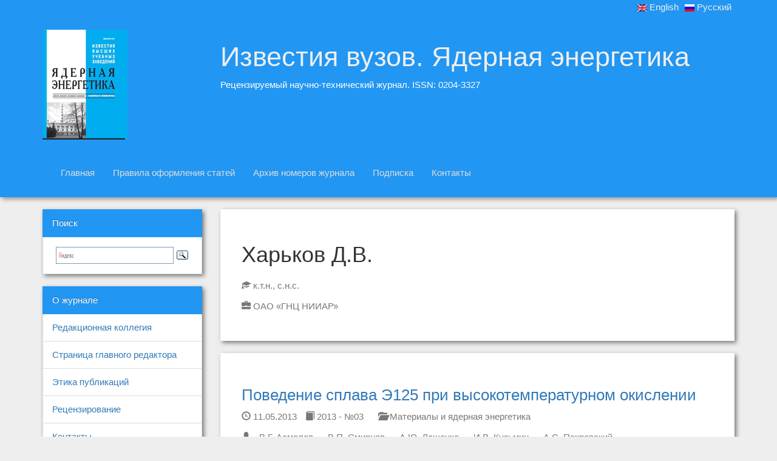

--- FILE ---
content_type: text/html; charset=utf-8
request_url: https://nuclear-power-engineering.ru/authors/kharkovdv/
body_size: 2846
content:
<!doctype html><html lang=ru-ru><head><meta charset=utf-8><meta http-equiv=x-ua-compatible content="IE=edge"><meta name=viewport content="width=device-width,initial-scale=1"><meta name=description content="Рецензируемый научно-технический журнал. ISSN: 0204-3327"><meta name=author content="Журнал «Известия вузов. Ядерная энергетика»"><meta name=theme-color content="#2196F3"><link rel=icon href=favicon.ico><title>Известия вузов. Ядерная энергетика</title><link href=https://nuclear-power-engineering.ru//css/bootstrap.css rel=stylesheet><link rel=stylesheet href=https://nuclear-power-engineering.ru//css/bootstrap-theme.css><link href=https://nuclear-power-engineering.ru//css/journal.css rel=stylesheet><script src=https://nuclear-power-engineering.ru//js/ie-emulation-modes-warning.js></script>
<script src=https://nuclear-power-engineering.ru//js/ie10-viewport-bug-workaround.js></script></head><body><header><div class="container-fluid lang-switcher text-right head-md"><div class=container><ul class=list-inline><li class=en><a href=https://nuclear-power-engineering.ru/en/authors/kharkovdv/ class=language-link lang=en><img class=language-icon typeof="foaf:Image" src=https://nuclear-power-engineering.ru/img/en.png width=16 height=12 alt=English title=English> English</a></li><li class=ru><a href=https://nuclear-power-engineering.ru/authors/kharkovdv/ class=language-link lang=ru><img class=language-icon typeof="foaf:Image" src=https://nuclear-power-engineering.ru/img/ru.png width=16 height=12 alt=Русский title=Русский> Русский</a></li></ul></div></div><div class="container-fluid title head-md"><div class=container><div class=row><div class="hidden-xs col-sm-3 col-md-3 col-lg-3"><img src=https://nuclear-power-engineering.ru/img/cover.jpg alt="Journal cover"></div><div class="col-xs-12 col-sm-9 col-md-9 col-lg-9"><div class=caption><span class=titlelink><a class=titlelink href=https://nuclear-power-engineering.ru/>Известия вузов. Ядерная энергетика</a></span><p>Рецензируемый научно-технический журнал. ISSN: 0204-3327</p></div></div></div></div></div><nav class="navbar navbar-default hidden-xs visible-sm visible-md visible-lg head-md" role=navigation><div class=container-fluid><div class=container><div class=navbar-header><button type=button class=navbar-toggle data-toggle=collapse data-target=.navbar-ex1-collapse>
<span class=sr-only>Toggle navigation</span>
<span class=icon-bar></span>
<span class=icon-bar></span>
<span class=icon-bar></span></button></div><div class="collapse navbar-collapse navbar-ex1-collapse navbar-"><ul class="nav navbar-nav"><li><a href=/>Главная</a></li><li><a href=/rules/>Правила оформления статей</a></li><li><a href=/issue/>Архив номеров журнала</a></li><li><a href=/subscription/>Подписка</a></li><li><a href=/contacts/>Контакты</a></li></ul></div></div></div></nav><nav class="navbar navbar-default visible-xs hidden-sm hidden-md hidden-lg head-md" role=navigation><div class=container-fluid><div class=container><div class=navbar-header><button type=button class=navbar-toggle data-toggle=collapse data-target=.navbar-ex1-collapse>
<span class=sr-only>Toggle navigation</span>
<span class=icon-bar></span>
<span class=icon-bar></span>
<span class=icon-bar></span></button></div><div class="collapse navbar-collapse navbar-ex1-collapse navbar-"><ul class="nav navbar-nav"><li class=active>О журнале</li><li><a href=/editors/>Редакционная коллегия</a></li><li><a href=/chief/>Страница главного редактора</a></li><li><a href=/ethics/>Этика публикаций</a></li><li><a href=/reviewing/>Рецензирование</a></li><li><a href=/contacts/>Контакты</a></li><li class=active>Авторам</li><li><a href=/docs/>Набор документов, сопровождающий публикацию</a></li><li><a href=/rules/>Правила оформления статей</a></li><li><a href=/abstracts-guide/>Рекомендации по подготовке аннотаций (рефератов)</a></li><li><a href=/latin-guide/>Рекомендации по подготовке ссылок в латинице</a></li><li class=active>Читателям</li><li><a href=/issue/2025-04/>Текущий номер</a></li><li><a href=/issue/>Архив номеров журнала</a></li><li><a href=/authors/>Наши авторы</a></li><li><a href=/subscription/>Подписка</a></li><li class=active>Поиск</li><li><div class="ya-site-form ya-site-form_inited_no" onclick='return{action:"https://yandex.ru/search/site/",arrow:!1,bg:"transparent",fontsize:15,fg:"#000000",language:"ru",logo:"rb",publicname:"Поиск по nuclear-power-engineering.github.io",suggest:!0,target:"_blank",tld:"ru",type:3,usebigdictionary:!0,searchid:2275955,input_fg:"#000000",input_bg:"#ffffff",input_fontStyle:"normal",input_fontWeight:"normal",input_placeholder:null,input_placeholderColor:"#000000",input_borderColor:"#7f9db9"}'><form action=https://yandex.ru/search/site/ method=get target=_blank accept-charset=utf-8><input type=hidden name=searchid value=2275955><input type=hidden name=l10n value=ru><input type=hidden name=reqenc><input type=search name=text><input type=submit value=Найти></form></div><style type=text/css>.ya-page_js_yes .ya-site-form_inited_no{display:none}</style><script type=text/javascript>(function(e,t,n){var s=t.createElement("script"),o=t.getElementsByTagName("script")[0],i=t.documentElement;(" "+i.className+" ").indexOf(" ya-page_js_yes ")===-1&&(i.className+=" ya-page_js_yes"),s.type="text/javascript",s.async=!0,s.charset="utf-8",s.src=(t.location.protocol==="https:"?"https:":"http:")+"//site.yandex.net/v2.0/js/all.js",o.parentNode.insertBefore(s,o),(e[n]||(e[n]=[])).push(function(){Ya.Site.Form.init()})})(window,document,"yandex_site_callbacks")</script></li></ul></div></div></div></nav></header><div class=container><div class=row><div class="hidden-xs col-sm-3 col-md-3 col-lg-3"><aside><ul class="list-group aside submenu card-md panel-default"><li class="list-group-item aside aside-item active">Поиск</li><li class="list-group-item aside aside-item"><div class="ya-site-form ya-site-form_inited_no" onclick='return{action:"https://yandex.ru/search/site/",arrow:!1,bg:"transparent",fontsize:15,fg:"#000000",language:"ru",logo:"rb",publicname:"Поиск по nuclear-power-engineering.github.io",suggest:!0,target:"_blank",tld:"ru",type:3,usebigdictionary:!0,searchid:2275955,input_fg:"#000000",input_bg:"#ffffff",input_fontStyle:"normal",input_fontWeight:"normal",input_placeholder:null,input_placeholderColor:"#000000",input_borderColor:"#7f9db9"}'><form action=https://yandex.ru/search/site/ method=get target=_blank accept-charset=utf-8><input type=hidden name=searchid value=2275955><input type=hidden name=l10n value=ru><input type=hidden name=reqenc><input type=search name=text><input type=submit value=Найти></form></div><style type=text/css>.ya-page_js_yes .ya-site-form_inited_no{display:none}</style><script type=text/javascript>(function(e,t,n){var s=t.createElement("script"),o=t.getElementsByTagName("script")[0],i=t.documentElement;(" "+i.className+" ").indexOf(" ya-page_js_yes ")===-1&&(i.className+=" ya-page_js_yes"),s.type="text/javascript",s.async=!0,s.charset="utf-8",s.src=(t.location.protocol==="https:"?"https:":"http:")+"//site.yandex.net/v2.0/js/all.js",o.parentNode.insertBefore(s,o),(e[n]||(e[n]=[])).push(function(){Ya.Site.Form.init()})})(window,document,"yandex_site_callbacks")</script></li></ul><ul class="list-group aside submenu card-md panel-default"><li class="list-group-item aside aside-item active">О журнале</li><li class="list-group-item aside aside-item"><a href=/editors/>Редакционная коллегия</a></li><li class="list-group-item aside aside-item"><a href=/chief/>Страница главного редактора</a></li><li class="list-group-item aside aside-item"><a href=/ethics/>Этика публикаций</a></li><li class="list-group-item aside aside-item"><a href=/reviewing/>Рецензирование</a></li><li class="list-group-item aside aside-item"><a href=/contacts/>Контакты</a></li></ul><ul class="list-group submenu card-md panel-default aside"><li class="list-group-item active aside aside-item">Авторам</li><li class="list-group-item aside aside-item"><a href=/docs/>Набор документов, сопровождающий публикацию</a></li><li class="list-group-item aside aside-item"><a href=/rules/>Правила оформления статей</a></li><li class="list-group-item aside aside-item"><a href=/abstracts-guide/>Рекомендации по подготовке аннотаций (рефератов)</a></li><li class="list-group-item aside aside-item"><a href=/latin-guide/>Рекомендации по подготовке ссылок в латинице</a></li></ul><ul class="list-group submenu card-md panel-default aside"><li class="list-group-item active aside aside-item">Читателям</li><li class="list-group-item aside aside-item"><a href=/issue/2025-04/>Текущий номер</a></li><li class="list-group-item aside aside-item"><a href=/issue/>Архив номеров журнала</a></li><li class="list-group-item aside aside-item"><a href=/authors/>Наши авторы</a></li><li class="list-group-item aside aside-item"><a href=/subscription/>Подписка</a></li></ul></aside></div><div class="col-xs-12 col-sm-9 col-md-9 col-lg-9" itemscope itemtype=http://schema.org/Person><article><div class="panel panel-default card-md"><div class=panel-body><h1 itemprop=name>Харьков Д.В.</h1><p class=plank><span class=plank-span><span class="glyphicon glyphicon-education" aria-hidden=true></span> к.т.н., с.н.с.</span></p><p class=plank><span class=plank-span><span class="glyphicon glyphicon-briefcase" aria-hidden=true></span> <span intemprop=worksFor itemscope itemtype=http://schema.org/Organization><span itemprop=name>ОАО «ГНЦ НИИАР»</span></span></span></p></div></div><div class="panel panel-default card-md"><div class=panel-body><h2><a href=https://nuclear-power-engineering.ru/article/2013/03/07/>Поведение сплава Э125 при высокотемпературном окислении</a></h2><p class=plank><span class=plank-span><span class="glyphicon glyphicon-time" aria-hidden=true></span> 11.05.2013</span>
<span class=plank-span><a href=https://nuclear-power-engineering.ru/issue/2013-03/><span class="glyphicon glyphicon-book" aria-hidden=true></span> 2013 - №03</a></span>
<span class=plank-span><a href=https://nuclear-power-engineering.ru/rubric/materials/><span class="glyphicon glyphicon-folder-open"></span> Материалы и ядерная энергетика</a></span></p><p class=plank><span class=plank-span><span class="glyphicon glyphicon-user" aria-hidden=true></span></span>
<span class=plank-span><a href=https://nuclear-power-engineering.ru/authors/asmolovvg/>В.Г. Асмолов</a></span>
<span class=plank-span><a href=https://nuclear-power-engineering.ru/authors/smirnovvp/>В.П. Смирнов</a></span>
<span class=plank-span><a href=https://nuclear-power-engineering.ru/authors/leshchenkoayu/>А.Ю. Лещенко</a></span>
<span class=plank-span><a href=https://nuclear-power-engineering.ru/authors/kuzminiv/>И.В. Кузьмин</a></span>
<span class=plank-span><a href=https://nuclear-power-engineering.ru/authors/pokrovskyas/>А.С. Покровский</a></span>
<span class=plank-span><a href=https://nuclear-power-engineering.ru/authors/kobylyanskygp/>Г.П. Кобылянский</a></span>
<span class=plank-span><a href=https://nuclear-power-engineering.ru/authors/kharkovdv/>Д.В. Харьков</a></span></p></div></div></article></div></div></div><footer><div id=footer><div class=container><p class=text-muted>&copy; 2025 Журнал «Известия вузов. Ядерная энергетика»</p></div></div></footer><script src=https://ajax.googleapis.com/ajax/libs/jquery/1.11.3/jquery.min.js></script>
<script src=https://nuclear-power-engineering.ru/js/bootstrap.min.js></script></body></html>